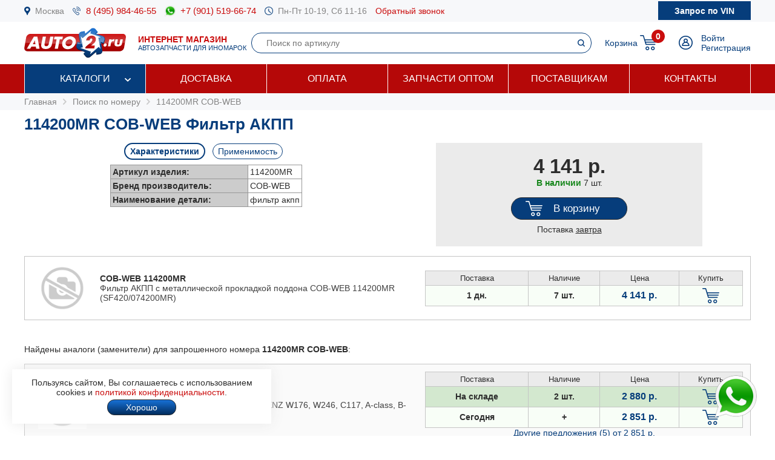

--- FILE ---
content_type: text/html; charset=windows-1251
request_url: https://www.auto2.ru/search/114200mr/4073/
body_size: 87754
content:
							<html>
<head>
<TITLE>114200MR COB-WEB Фильтр АКПП | AUTO2.RU</TITLE>
<META HTTP-EQUIV="Content-Type" CONTENT="text/html; charset=windows-1251">
<meta name="description" content="Артикул 114200MR COB-WEB (фильтр акпп) в наличии 7 шт, купить по цене 4141 руб с доставкой по Москве и России, подбор запчастей по VIN бесплатно.">
<meta name='yandex-verification' content='578e0dcbffa9347b' />
<meta name="google-site-verification" content="k16BkoFi7hSFGcFQ_5edsOEKoF0RjON3TZVEZ08_gnc" />
<meta name="viewport" content="width=device-width, initial-scale=1.0, maximum-scale=1.0, user-scalable=no">	
<link rel="canonical" href="https://www.auto2.ru/search/114200mr/4073/" />
<link href="/i/css.css" rel="stylesheet" type="text/css">
<link href="/css/styles.css?v22062025" rel="stylesheet" type="text/css">
<link href="/css/dws_menu.css?v29082024" type="text/css" rel=stylesheet>

<script src="https://ajax.googleapis.com/ajax/libs/jquery/2.2.0/jquery.min.js"></script>
<script src="/js/JsHttpRequest.js"></script>
<script src="/js/jquery.maskedinput.min.js"></script>
<script src="/js/scripts.js?v13042024"></script>

<script src="/js/readmore.js"></script>
		<!-- Fancybox2 -->
<script type="text/javascript" src="/fancybox2/jquery.fancybox.js"></script>
<script type="text/javascript" src="/fancybox2/jquery.fancybox-thumbs.js"></script>
<link rel="stylesheet" type="text/css" href="/fancybox2/jquery.fancybox.css" media="screen" />
<link rel="stylesheet" type="text/css" href="/fancybox2/jquery.fancybox-thumbs.css" media="screen" />

<link type="text/css"  rel="stylesheet" href="/css/dropdown.css?v=26032020">
<link type="text/css"  rel="stylesheet" href="/css/scrollbar.css?v=26032020">
<script type="text/javascript" src="/js/dropdown.js?26032020"></script>
</head>

<!-- Pixel -->
<script type="text/javascript">
(function (d, w) {
var n = d.getElementsByTagName("script")[0],
s = d.createElement("script");
s.type = "text/javascript";
s.async = true;
s.src = "https://qoopler.ru/index.php?ref="+d.referrer+"&page=" + encodeURIComponent(w.location.href);
n.parentNode.insertBefore(s, n);
})(document, window);
</script>
<!-- /Pixel -->
<script>
$(document).ready(function() {
	$('.fancybox_new_window').fancybox({
		padding:0
	});
});			
$(document).ready(function() {
	$('.fancybox_photo').fancybox({
		title:false
	});
});		
</script>
<body leftmargin="0" topmargin="0" rightmargin="0">
<!--<center><div class="blue size12" style="padding:4px 8px 4px 8px;">Все заказы оформляются <u>только с доставкой</u>, <u class="red">самовывоза нет</u>! Стоимость доставки по Москве от <b>300 р.</b>, <u>бесплатно</u> при заказе <b>от 10 000 р.</b></div></center>-->
<div id="top_phones" style="background-color:#f7f8fa">
	<div class="container_site">
		<div class="container_margin"><!--<center><span class="red b">6 - 9 мая выходные дни</span></center>-->
<div class="wrapper">
	<div class="table" style="height:36px;">
		<div class="td"><img src="/images/icons/place.png" class="icon" style="height:14px;"></div>
		<div class="td"><a href="#map" class="gray">Москва</a></div>
		<div class="td only_desktop"><img src="/images/icons/phone.png" class="icon" style="height:14px;margin-left:14px;"></div>
		<div class="td only_desktop"><a href="tel:+74959844655" onClick="yaCounter52452742.reachGoal('click_phone')" class="size15 margin14">8 (495) 984-46-55</a></div>
<!--	<div class="td only_very_big_desktop"><img src="/images/icons/phone.png" class="icon" style="height:14px;"></div>
		<div class="td only_very_big_desktop"><a href="tel:+79255077556" onClick="yaCounter52452742.reachGoal('click_phone')" class="size15 margin14">8 (925) 507-75-56</a></div>-->

		<div class="td only_big_desktop"><img src="/images/icons/whatsapp.png" class="icon" style="height:18px;" /></div>
		<div class="td only_big_desktop"><a href="https://api.whatsapp.com/send?phone=79015196674" onClick="yaCounter52452742.reachGoal('click_whatsapp')" class="size15 margin14">+7 (901) 519-66-74</a></div>
		
		<div class="td only_desktop"><img src="/images/icons/clock.png" class="icon" style="height:14px;"></div>
		<div class="td only_desktop"><span class="gray margin14">Пн-Пт 10-19, Сб 11-16</span></div>
		<div class="td only_desktop"><a href="/send_form.php?form=send_phone" class="fancybox_new_window" data-fancybox-type="ajax">Обратный звонок</a></div>
	</div>
	<a href="/"><div class="logo_mobile"></div></a>
	<a href="/send_form.php?form=send_vin" class="fancybox_new_window no_decoration" data-fancybox-type="ajax"><span class="blue only_very_big_desktop">Нужна помощь в подборе запчастей?&nbsp; </span><span class="send_vin nobr">Запрос по VIN</span></a>
</div></div>
	</div>
</div>
<div id="top" class="top_bg">
	<div class="container_site">
		<div class="container_margin"><div class="wrapper" style="height:70px;">
	<div id="logo_panel" class="table">
		<div class="td"><div id="menu_mobile" class="mobile_menu_icon only_laptop only_mobile" onclick="showhide('menu_top');"></div></div>
		<a href="/" class="a_logo"><div class="td only_desktop"><div class="logo margin20"></div></div>
		<div class="td only_big_desktop"><span class="red"><b>ИНТЕРНЕТ МАГАЗИН</b></span>
		<br><span class="blue size11">АВТОЗАПЧАСТИ ДЛЯ ИНОМАРОК</span></div></a>
	</div>
	<div  id="search_button" class="lupa margin20 only_mobile"></div>
	<a href="tel:+74959844655" onClick="yaCounter52452742.reachGoal('click_phone')"><div class="phone margin20 only_laptop only_mobile"></div></a>
	<div id="search_panel" class="only_laptop only_desktop" style="flex:1;"><div class="search_top">
<form action="/search/" method="get">
	<div class="table width100">
	<input type="hidden" name="find" value="1">
		<div class="td"><input type="text" name="article" value=""  class="search" style="width:100%;" placeholder="Поиск по артикулу"></div>
		<div class="td" style="width:32px;"><input type="submit" class="submit_search" value=""></div>
	</div>
	</form>
</div></div>
	
	<div id="right_panel" class="table">
		<div class="td only_big_desktop"><a href="/cart/" class="blue" style="margin:0px -8px 0px 14px;">Корзина</a></div>
		<div id="cart_main" class="td"><div class="table">
	<div class="td"><a href="/cart/"><div class="cart_icon"><div class="cart_count_icon"><div class="cart_count_text">0</div></div></div></a></div>
</div></div>
		<div class="td"><a href="/personal/auth/"><div class="login_icon"></div></a></div>
<div class="td only_desktop"><a href="/personal/auth/" class="blue">Войти</a><br><a href="/personal/register/" class="blue">Регистрация</a></div>

<div id="user_menu" class="close">
	<div class="user_menu">
	
	<p><b> </b></p>
	
		<p><a href="/personal/edit/" class="blue">Редактирование профиля</a></p><p><a href="/personal/order/" class="blue">Оформление заказа</a></p><p><a href="/personal/orders/" class="blue">Заказы в работе</a></p><p><a href="/personal/orders/archive/" class="blue">Выданные заказы</a></p><p><a href="/personal/orders/deleted/" class="blue">Снятые заказы</a></p><p><a href="/personal/queries/" class="blue">Подбор запчастей</a></p><p><a href="/personal/cars/" class="blue">Мои автомобили</a></p>	
<a href="/?exit=ok" class="base_color">Выйти &raquo;</a>
</div>


</div>
	</div>
</div>
<script>
jQuery(function($) {
  function fixDiv() {
    var $top = $('#top');
	var $menu_top = $('#menu_top');
	var $menu_mobile = $('#menu_mobile');
	var $search_panel = $('#search_panel');
    if ($(window).scrollTop() > 36) {
	  $top.css({
	  	'width':'100%',
        'position': 'fixed',
        'top': '0px',
		'box-shadow': '0 26px 26px -20px #9F9F9F',
		'z-index':'8000'
      });
	  $menu_top.removeClass('open');
	  $menu_top.addClass('close');
	  $menu_mobile.removeClass('only_laptop only_mobile');
	  $menu_top.css({
	  	'width':'100%',
        'position': 'fixed',
        'top': '70px',
		'z-index':'8000'
      });
	  $search_panel.css({'top': '70px'});
	}  
    else {
      $top.css({
        'position': 'relative',
		'box-shadow': '0 0 0 0'
      });
	  	if (document.documentElement.clientWidth > 799) {
	  		$menu_top.addClass('open');
			$menu_mobile.addClass('only_laptop only_mobile');
		}	
	  $menu_top.css({
        'position': 'relative',
        'top': '0px'
      });
	  $search_panel.css({'top': '106px'});
	  
	} 
  }
  $(window).scroll(fixDiv);
  fixDiv();
});


$("#menu_mobile").click(function() {	
	if ($(document).width()<=800) {
		$('.dws-menu').css('height', window.innerHeight - ($('#top').height()+$('#top_phones').height()));
		//alert($('.dws-menu').css('position'));
	}
});	


$( "#search_button" ).click(function() {
  var $search_panel = $('#search_panel');
  	if ($search_panel.hasClass('only_desktop')) {
		$search_panel.removeClass('only_laptop only_desktop');
		$search_panel.addClass('search_panel_mobile');
		 if ($(window).scrollTop() > 36) { 
		 	$search_panel.css({'top': '70px'});
		 }
	} else {
		$search_panel.removeClass('search_panel_mobile');
		$search_panel.addClass('only_laptop only_desktop');
		 if ($(window).scrollTop() > 36) { 
		 	$search_panel.css({'top': '106px'});
		 }
	} 
});




/*$(document).mouseup(function (e) {
    var $dws_menu = $("#dws-menu");
	var $sub_m1 = $("#sub_m1");
	//alert($sub_m1.is(':checked'));
    if (!$dws_menu.is(e.target) && $sub_m1.is(':checked')) {
      	$sub_m1.attr('checked', false);
    } 
});	*/	
	
</script>
</script></div>
	</div>
</div>
<div id="menu_top" class="menu_top"><div class="menu_top_bg">
	<div class="container_site">
		<div class="container_menu">
			<div id="dws-menu" class="dws-menu">
					<ul>
<li><input type="checkbox" name="toggle" class="toggleSubmenu" id="sub_m1">
	<a href="/catalogs/" >Каталоги</a>
		<label for="sub_m1" class="toggleSubmenu"><i class="fa"></i></label>
	<ul>
		
		<li>
			
			<input type="checkbox" class="toggleSubmenu" id="sub_m1-1">
			<a href="/tcd/">Запчасти для иномарок (легковые)</a>
		
							<label for="sub_m1-1" class="toggleSubmenu"><i class="fa"></i></label>
			<ul><li style="border:0; background-color:#FFFFFF; "><div>
			<div class="ml_menu">
	<div class="manufacturer_list_menu">	
		<div class="man_ul">	
<div class="man_li nobr"><a href="/tcd/audi/">Audi</a></div><div class="man_li nobr"><a href="/tcd/bmw/">BMW</a></div><div class="man_li nobr"><a href="/tcd/chevrolet/">Chevrolet</a></div><div class="man_li nobr"><a href="/tcd/ford/">Ford</a></div><div class="man_li nobr"><a href="/tcd/honda/">Honda</a></div><div class="man_li nobr"><a href="/tcd/hyundai/">Hyundai</a></div><div class="man_li nobr"><a href="/tcd/infiniti/">Infiniti</a></div><div class="man_li nobr"><a href="/tcd/jeep/">Jeep</a></div><div class="man_li nobr"><a href="/tcd/kia/">KIA</a></div><div class="man_li nobr"><a href="/tcd/land-rover/">Land Rover</a></div><div class="man_li nobr"><a href="/tcd/lexus/">Lexus</a></div><div class="man_li nobr"><a href="/tcd/mazda/">Mazda</a></div><div class="man_li nobr"><a href="/tcd/mercedes/">Mercedes</a></div><div class="man_li nobr"><a href="/tcd/mitsubishi/">Mitsubishi</a></div><div class="man_li nobr"><a href="/tcd/nissan/">Nissan</a></div><div class="man_li nobr"><a href="/tcd/peugeot/">Peugeot</a></div><div class="man_li nobr"><a href="/tcd/porsche/">Porsche</a></div><div class="man_li nobr"><a href="/tcd/renault/">Renault</a></div><div class="man_li nobr"><a href="/tcd/skoda/">Skoda</a></div><div class="man_li nobr"><a href="/tcd/subaru/">Subaru</a></div><div class="man_li nobr"><a href="/tcd/suzuki/">Suzuki</a></div><div class="man_li nobr"><a href="/tcd/toyota/">Toyota</a></div><div class="man_li nobr"><a href="/tcd/volvo/">Volvo</a></div><div class="man_li nobr"><a href="/tcd/vw/">VOLKSWAGEN</a></div>		</div>
	</div>
	<br />
<div class="center"><a href="/tcd/" class="blue b">Показать все</a></div>
</div>			</div></li></ul>
					</li>	
			
		<li>
			
			<input type="checkbox" class="toggleSubmenu" id="sub_m1-2">
			<a href="/track/">Грузовые автомобили и автобусы</a>
		
					</li>	
			
		<li>
			
			<input type="checkbox" class="toggleSubmenu" id="sub_m1-3">
			<a href="/original/">Оригинальные запчасти</a>
		
					</li>	
			
		<li>
			
			<input type="checkbox" class="toggleSubmenu" id="sub_m1-4">
			<a href="/catalog/">Категории запчастей</a>
		
						<label for="sub_m1-4" class="toggleSubmenu"><i class="fa"></i></label>
			<ul><li style="border:0; background-color:#FFFFFF; "><div>
			<div class="ml_menu">
	<div class="prd_list_menu">	
		<div class="prd_ul_main" >	
<div class="prd_li nobr"><a href="/catalog/akkumulyator/" class="blue">Аккумулятор</a></div><div class="prd_li nobr"><a href="/catalog/amortizator/" class="blue">Амортизатор</a></div><div class="prd_li nobr"><a href="/catalog/antifriz/" class="blue">Антифриз</a></div><div class="prd_li nobr"><a href="/catalog/vozdushniy-filtr/" class="blue">Воздушный фильтр</a></div><div class="prd_li nobr"><a href="/catalog//" class="blue"></a></div><div class="prd_li nobr"><a href="/catalog/katushka-zazhiganiya/" class="blue">Катушка зажигания</a></div><div class="prd_li nobr"><a href="/catalog/komplekt-podshipnika-stupitsy/" class="blue">Комплект подшипника ступицы</a></div><div class="prd_li nobr"><a href="/catalog/komplekt-remnya-grm/" class="blue">Комплект ремня ГРМ</a></div><div class="prd_li nobr"><a href="/catalog/maslyaniy-filtr/" class="blue">Масляный фильтр</a></div><div class="prd_li nobr"><a href="/catalog/motornoye-maslo/" class="blue">Моторное масло в двигатель</a></div><div class="prd_li nobr"><a href="/catalog/nakonechnik-rulevoy-tyagi/" class="blue">Наконечник рулевой тяги</a></div><div class="prd_li nobr"><a href="/catalog/opora-dvigatelya/" class="blue">Опора двигателя</a></div><div class="prd_li nobr"><a href="/catalog/prokladka-gbc/" class="blue">Прокладка ГБЦ</a></div><div class="prd_li nobr"><a href="/catalog//" class="blue"></a></div><div class="prd_li nobr"><a href="/catalog/prokladka-klapannoy-kryshki/" class="blue">Прокладка клапанной крышки</a></div><div class="prd_li nobr"><a href="/catalog/remen-grm/" class="blue">Ремень ГРМ</a></div><div class="prd_li nobr"><a href="/catalog//" class="blue"></a></div><div class="prd_li nobr"><a href="/catalog/salonniy-filtr/" class="blue">Салонный фильтр</a></div><div class="prd_li nobr"><a href="/catalog/svecha-zazhiganiya/" class="blue">Свеча зажигания</a></div><div class="prd_li nobr"><a href="/catalog/svecha-nakalivaniya/" class="blue">Свеча накала</a></div><div class="prd_li nobr"><a href="/catalog/stoyka-stabilizatora/" class="blue">Стойка стабилизатора</a></div><div class="prd_li nobr"><a href="/catalog/toplivniy-filtr/" class="blue">Топливный фильтр</a></div><div class="prd_li nobr"><a href="/catalog/tormoznoy-disk/" class="blue">Тормозной диск</a></div><div class="prd_li nobr"><a href="/catalog/tormozniye-kolodki/" class="blue">Тормозные колодки</a></div><div class="prd_li nobr"><a href="/catalog/sharovaya-opora/" class="blue">Шаровая опора</a></div><div class="prd_li nobr"><a href="/catalog/shetki-stekloochistitelya/" class="blue">Щетки стеклоочистителя</a></div>		</div>
	</div>
	<br />
<div class="center"><a href="/catalog/" class="blue b">Показать все</a></div>
</div>			</div></li></ul>
					</li>	
			
		<li>
			
			<input type="checkbox" class="toggleSubmenu" id="sub_m1-5">
			<a href="/brand/">Каталог брендов производителей</a>
		
						<label for="sub_m1-5" class="toggleSubmenu"><i class="fa"></i></label>
			<ul><li style="border:0; background-color:#FFFFFF; "><div>
			<div class="ml_menu">
	<div class="manufacturer_list_menu">	
		<div class="man_ul" >	
<div class="man_li nobr"><a href="/brand/80/">MANN</a></div><div class="man_li nobr"><a href="/brand/1315/">VAG</a></div><div class="man_li nobr"><a href="/brand/72/">LEMFORDER</a></div><div class="man_li nobr"><a href="/brand/27/">BOSCH</a></div><div class="man_li nobr"><a href="/brand/30/">FILTRON</a></div><div class="man_li nobr"><a href="/brand/145/">VICTOR REINZ</a></div><div class="man_li nobr"><a href="/brand/410/">TRW</a></div><div class="man_li nobr"><a href="/brand/114/">FEBI</a></div><div class="man_li nobr"><a href="/brand/112/">ELRING</a></div><div class="man_li nobr"><a href="/brand/90/">BREMBO</a></div><div class="man_li nobr"><a href="/brand/37/">GATES</a></div><div class="man_li nobr"><a href="/brand/108/">DENSO</a></div><div class="man_li nobr"><a href="/brand/1169/">STELLOX</a></div><div class="man_li nobr"><a href="/brand/3618/">SAKURA</a></div><div class="man_li nobr"><a href="/brand/2301/">NIBK</a></div><div class="man_li nobr"><a href="/brand/1450/">PATRON</a></div><div class="man_li nobr"><a href="/brand/564/">FENOX</a></div><div class="man_li nobr"><a href="/brand/123/">NGK</a></div><div class="man_li nobr"><a href="/brand/228/">INA</a></div><div class="man_li nobr"><a href="/brand/3673/">LYNXAUTO</a></div>		</div>
	</div>
	<br />
<div class="center"><a href="/brand/" class="blue b">Показать все</a></div>
</div>			</div></li></ul>
					</li>	
		
	</ul>	
		</li>
	
<li><input type="checkbox" name="toggle" class="toggleSubmenu" id="sub_m2">
	<a href="/delivery/" >Доставка</a>
		</li>
	
<li><input type="checkbox" name="toggle" class="toggleSubmenu" id="sub_m3">
	<a href="/pay/" >Оплата</a>
		</li>
	
<li><input type="checkbox" name="toggle" class="toggleSubmenu" id="sub_m4">
	<a href="/corp/" >Запчасти оптом</a>
		</li>
	
<li><input type="checkbox" name="toggle" class="toggleSubmenu" id="sub_m5">
	<a href="/suppliers/" >Поставщикам</a>
		</li>
	
<li><input type="checkbox" name="toggle" class="toggleSubmenu" id="sub_m6">
	<a href="/contacts/" >Контакты</a>
		</li>
	
</ul>
				</div>	
		</div>
	</div>
</div>
</div>
<div style="background-color:#f7f8fa; padding:6px 0px 6px 0px;" itemscope itemtype="https://schema.org/BreadcrumbList">
	<div class="container_site">
		<div class="container_margin">
<a href="/" class="gray">Главная</a> 
			 &nbsp;<img src="/images/icons/p_arrow_next.png">&nbsp; <span itemprop="itemListElement" itemscope itemtype="https://schema.org/ListItem"><a href="/search/" class="gray" itemprop="item"><span itemprop="name">Поиск по номеру</span></a><meta itemprop="position" content="1"></span>
&nbsp;<img src="/images/icons/p_arrow_next.png">&nbsp; <span itemprop="itemListElement" itemscope itemtype="https://schema.org/ListItem"><a href="/search/114200mr/4073/" class="gray" itemprop="item"><span itemprop="name">114200MR COB-WEB</span></a><meta itemprop="position" content="1"></span>   		</div>
	</div>
</div>
		<div class="container_site">
	<div class="container_margin">	
<p><h1>114200MR COB-WEB Фильтр АКПП</h1></p>
<div itemscope itemtype="http://schema.org/Product"><p>

	<span itemprop="name" class="close">114200MR COB-WEB Фильтр АКПП</span>
		<div class="article_parameters no_image">
		<a href="#" onclick="show_hide_class('tech',  'about'); add_remove_class ('select', 'tag'); return false;" class="blue"><div id="tech_tag" class="tag select">Характеристики</div></a>
		<a href="#" onclick="show_hide_class('apply',  'about'); add_remove_class ('select', 'tag'); yaCounter52452742.reachGoal('click_apply'); return false;" class="blue"><div class="tag">Применимость</div></a>
		<div id="tech" class="tech about" style="padding-left:8px; padding-right:8px;">
	<table border="0" cellpadding="3" cellspacing="1" bgcolor="#979797" align="center">
		<tr>
			<td width="220" bgcolor="#CCCCCC"><b>Артикул изделия:</b></td>
			<td bgcolor="#FFFFFF">114200MR</td>
		</tr>
		<tr>
			<td width="220" bgcolor="#CCCCCC"><b>Бренд производитель:</b></td>
			<td bgcolor="#FFFFFF" itemprop="brand">COB-WEB</b></td>
		</tr>
				<tr>
			<td width="220" bgcolor="#CCCCCC"><b>Наименование детали:</b></td>
			<td bgcolor="#FFFFFF">фильтр акпп</td>
		</tr>
			</table>
		</div>
	

	
		</div>
		 <div class="article_price no_image">
	 	<div class="article_price_padding">
			<span itemprop="offers" itemscope itemtype="http://schema.org/Offer">

	<meta itemprop="priceCurrency" content="RUB">
	<meta itemprop="price" content="4141">
	<meta itemprop="url" content="https://www.auto2.ru/search/114200mr/4073/">

		
	 	<div class="price_card">4 141 р.</div>
		
		<p>		<span class="green b">В наличии</span> 
		<link itemprop="availability" href="http://schema.org/InStock">
						7 шт.
				</p>
	<span>	
		<link itemprop="itemCondition" href="http://schema.org/NewCondition">
	<meta itemprop="priceValidUntil" content="03-12-2025">	
		
				
		<a href="#" onclick="yaCounter52452742.reachGoal('click_cart'); return false;" title="Добавить товар в корзину" class="no_decoration"><p><div class="button cart " href="/send_form.php?form=send_cart&article=114200mr&brand_id=4073&price=4141" onclick="reload_cart('114200mr_4073_343_142', 'Фильтр АКПП с металлической прокладкой поддона COB-WEB  114200MR (SF420/074200MR)', '114200MR', 4141, 1, 4073, 343, 142);" style="max-width:150px;"><span class="cart_text">В корзину</span></div></p></a>
				 <div>Поставка <u>завтра</u></div>
		 </div>
		 	
	
          
	
 	 </div>
	
	 
	<script>
	$('.cart').fancybox({
				padding:0,
				type:'ajax'
			});
</script>

		<div class="clear"></div>
	</p></div><div id="search_article" class="close22"><p>	
	<div class="wrapper_price" style="background-color:#FFFFFF"   >	
		<div class="price_image"><img src="/images/nophoto.png" width="80" height="80"></div>		
		
				
		
		
		<div class="price_about">	
						<b>COB-WEB 114200MR</b><br />
			
		
				
				
		
		<span class="price_ab_comment base_color">Фильтр АКПП с металлической прокладкой поддона COB-WEB  114200MR (SF420/074200MR) </span>
						</a>		
				</div>
		
		
		
		<div class="price_items"><table border="0" cellpadding="4" cellspacing="1" bgcolor="#c5c5c5" width="100%">
	<tr bgcolor="#ebebeb">
			<td width="120" align="center"><span style="font-size:13px;">Поставка</span></td>
		<td width="80" align="center"><span style="font-size:13px;">Наличие</span></td>
		<td width="90" align="center"><span style="font-size:13px;">Цена</span></td>					
		<td width="70" align="center"><span style="font-size:13px;">Купить</span></td>
	

	<tr id='114200mr_4073_1' bgcolor="F8FEF7"  >
		<td align="center" class="b">1 дн.</td>
		<td align="center" class="b">7 шт. </td>
											
		<td align="center"><span class="price"><nobr>4 141 р.</nobr></span></td>
		<td align="center">	
						<a href="#" onclick="yaCounter52452742.reachGoal('click_cart'); return false;" title="Добавить товар в корзину"><div href="/send_form.php?form=send_cart&article=114200mr&brand_id=4073&price=4141" onclick="reload_cart('114200mr_4073_343_142', 'Фильтр АКПП с металлической прокладкой поддона COB-WEB  114200MR (SF420/074200MR)', '114200MR', 4141, 1, 4073, 343, 142); init_pay_button ();" class="add_cart"></div></a>		
		</td>
	</tr>

		
	
				
</table>
</div>	
		
		</div>
		
		
	
		
		<div class="wrapper_price_border_fix"></div>
	</p></div><br><br><p>Найдены аналоги (заменители) для запрошенного номера <b>114200MR</b> <b>COB-WEB</b>:</p><p>	
	<div class="wrapper_price" style="background-color:#fafafa"   >	
		<div class="price_image"><img src="/images/nophoto.png" width="80" height="80"></div>		
		
				
		
		
		<div class="price_about">	
						<a href="/search/pf5202/1450/" class="price_ab_a"><span class="price_ab_article"><b>PATRON PF5202</b></span>
		
				
		
				
				
		
		<span class="price_ab_comment base_color">Фильтр АКПП с прокладкой MERCEDES-BENZ W176, W246, C117, A-class, B-class, CLA-class 2011 - </span>
						</a>		
				</div>
		
		
		
		<div class="price_items"><table border="0" cellpadding="4" cellspacing="1" bgcolor="#c5c5c5" width="100%">
	<tr bgcolor="#ebebeb">
			<td width="120" align="center"><span style="font-size:13px;">Поставка</span></td>
		<td width="80" align="center"><span style="font-size:13px;">Наличие</span></td>
		<td width="90" align="center"><span style="font-size:13px;">Цена</span></td>					
		<td width="70" align="center"><span style="font-size:13px;">Купить</span></td>
	

	<tr id='pf5202_1450_1' bgcolor="#D3E8CF"  >
		<td align="center" class="b">На складе</td>
		<td align="center" class="b">2 шт. </td>
											
		<td align="center"><span class="price"><nobr>2 880 р.</nobr></span></td>
		<td align="center">	
						<a href="#" onclick="yaCounter52452742.reachGoal('click_cart'); return false;" title="Добавить товар в корзину"><div href="/send_form.php?form=send_cart&article=pf5202&brand_id=1450&price=2880" onclick="reload_cart('pf5202_1450_150_66', 'Фильтр АКПП с прокладкой', 'PF5202', 2880, 1, 1450, 150, 66); init_pay_button ();" class="add_cart"></div></a>		
		</td>
	</tr>

		
	
	

	<tr id='pf5202_1450_2' bgcolor="F8FEF7"  >
		<td align="center" class="b">Сегодня</td>
		<td align="center" class="b">+  </td>
							
		<td align="center"><span class="price"><nobr>2 851 р.</nobr></span></td>
		<td align="center">	
						<a href="#" onclick="yaCounter52452742.reachGoal('click_cart'); return false;" title="Добавить товар в корзину"><div href="/send_form.php?form=send_cart&article=pf5202&brand_id=1450&price=2851" onclick="reload_cart('pf5202_1450_263_110', 'Фильтр АКПП с прокладкой MERCEDES-BENZ W176, W246, C117, A-class, B-class, CLA-class 2011 -', 'PF5202', 2851, 1, 1450, 263, 110); init_pay_button ();" class="add_cart"></div></a>		
		</td>
	</tr>

		
	
	

	<tr id='pf5202_1450_3' bgcolor="F8FEF7"  style="display:none;">
		<td align="center" class="b">1 <script>document.write('дн.')</script></td>
		<td align="center" class="b">+  </td>
							
		<td align="center"><span class="price"><nobr>2 851 р.</nobr></span></td>
		<td align="center">	
						<a href="#" onclick="yaCounter52452742.reachGoal('click_cart'); return false;" title="Добавить товар в корзину"><div href="/send_form.php?form=send_cart&article=pf5202&brand_id=1450&price=2851" onclick="reload_cart('pf5202_1450_267_54', 'Фильтр АКПП', 'PF5202', 2851, 1, 1450, 267, 54); init_pay_button ();" class="add_cart"></div></a>		
		</td>
	</tr>

		
	
	

	<tr id='pf5202_1450_4' bgcolor="F8FEF7"  style="display:none;">
		<td align="center" class="b">1 <script>document.write('дн.')</script></td>
		<td align="center" class="b">50 шт. </td>
							
		<td align="center"><span class="price"><nobr>2 851 р.</nobr></span></td>
		<td align="center">	
						<a href="#" onclick="yaCounter52452742.reachGoal('click_cart'); return false;" title="Добавить товар в корзину"><div href="/send_form.php?form=send_cart&article=pf5202&brand_id=1450&price=2851" onclick="reload_cart('pf5202_1450_235_93', 'Фильтр АКПП с прокладкой MERCEDES-BENZ W176, W246, C117, A-class, B-class, CLA-class 2011 -', 'PF5202', 2851, 1, 1450, 235, 93); init_pay_button ();" class="add_cart"></div></a>		
		</td>
	</tr>

		
	
	

	<tr id='pf5202_1450_5' bgcolor="F8FEF7"  style="display:none;">
		<td align="center" class="b">1 <script>document.write('дн.')</script></td>
		<td align="center" class="b">2 шт. </td>
							
		<td align="center"><span class="price"><nobr>2 851 р.</nobr></span></td>
		<td align="center">	
						<a href="#" onclick="yaCounter52452742.reachGoal('click_cart'); return false;" title="Добавить товар в корзину"><div href="/send_form.php?form=send_cart&article=pf5202&brand_id=1450&price=2851" onclick="reload_cart('pf5202_1450_327_130', 'Фильтр АКПП с прокладкой MERCEDES-BENZ W176, W246, C117, A-class, B-class, CLA-class 2011 -', 'PF5202', 2851, 1, 1450, 327, 130); init_pay_button ();" class="add_cart"></div></a>		
		</td>
	</tr>

		
	
	

	<tr id='pf5202_1450_6' bgcolor="F8FEF7"  style="display:none;">
		<td align="center" class="b">1 <script>document.write('дн.')</script></td>
		<td align="center" class="b">1 шт. </td>
							
		<td align="center"><span class="price"><nobr>2 851 р.</nobr></span></td>
		<td align="center">	
						<a href="#" onclick="yaCounter52452742.reachGoal('click_cart'); return false;" title="Добавить товар в корзину"><div href="/send_form.php?form=send_cart&article=pf5202&brand_id=1450&price=2851" onclick="reload_cart('pf5202_1450_12_9', 'Фильтр АКПП', 'PF5202', 2851, 1, 1450, 12, 9); init_pay_button ();" class="add_cart"></div></a>		
		</td>
	</tr>

		
	
	

	<tr id='pf5202_1450_7' bgcolor="F8FEF7"  style="display:none;">
		<td align="center" class="b">1 <script>document.write('дн.')</script></td>
		<td align="center" class="b">4 шт. </td>
							
		<td align="center"><span class="price"><nobr>2 975 р.</nobr></span></td>
		<td align="center">	
						<a href="#" onclick="yaCounter52452742.reachGoal('click_cart'); return false;" title="Добавить товар в корзину"><div href="/send_form.php?form=send_cart&article=pf5202&brand_id=1450&price=2975" onclick="reload_cart('pf5202_1450_269_114', 'Фильтр АКПП', 'PF5202', 2975, 1, 1450, 269, 114); init_pay_button ();" class="add_cart"></div></a>		
		</td>
	</tr>

		
	
				
</table>
<center><a id='a_pf5202_1450', '7' href="javascript:display_price_items('pf5202_1450', '7', '2 851');" class="blue"><script>document.write('Другие предложения')</script> (5) <nobr>от 2 851 р.</nobr></a></center></div>	
		
		</div>
		
		
	
		
		
	<div class="wrapper_price" style="background-color:#fafafa"   >	
					<div class="price_image">
									<a href="/search/a2463710780/274/"><img src="/abcp-images/274/06a21dd962399a19d0dc005ac1c8601fe6963f0002.jpeg" border="0" style="max-width:100px;max-height:140px;"></a>
						</div>	
					
		
				
		
		
		<div class="price_about">	
						<a href="/search/a2463710780/274/" class="price_ab_a"><span class="price_ab_article"><b>MERCEDES A2463710780</b></span>
		
				
		
				
				
		
		<span class="price_ab_comment base_color">ПРОКЛАДКА ПОДДОНА АКП  FLANSCHDICHTUNG 2463710780 </span>
						</a>		
				</div>
		
		
		
		<div class="price_items"><table border="0" cellpadding="4" cellspacing="1" bgcolor="#c5c5c5" width="100%">
	<tr bgcolor="#ebebeb">
			<td width="120" align="center"><span style="font-size:13px;">Поставка</span></td>
		<td width="80" align="center"><span style="font-size:13px;">Наличие</span></td>
		<td width="90" align="center"><span style="font-size:13px;">Цена</span></td>					
		<td width="70" align="center"><span style="font-size:13px;">Купить</span></td>
	

	<tr id='a2463710780_274_1' bgcolor="#D3E8CF"  >
		<td align="center" class="b">На складе</td>
		<td align="center" class="b">2 шт. </td>
											
		<td align="center"><span class="price"><nobr>3 540 р.</nobr></span></td>
		<td align="center">	
						<a href="#" onclick="yaCounter52452742.reachGoal('click_cart'); return false;" title="Добавить товар в корзину"><div href="/send_form.php?form=send_cart&article=a2463710780&brand_id=274&price=3540" onclick="reload_cart('a2463710780_274_150_66', 'ПРОКЛАДКА ПОДДОНА МАСЛЯНО', 'A2463710780', 3540, 1, 274, 150, 66); init_pay_button ();" class="add_cart"></div></a>		
		</td>
	</tr>

		
	
	

	<tr id='a2463710780_274_2' bgcolor="F8FEF7"  >
		<td align="center" class="b">Сегодня</td>
		<td align="center" class="b">+  </td>
							
		<td align="center"><span class="price"><nobr>3 056 р.</nobr></span></td>
		<td align="center">	
						<a href="#" onclick="yaCounter52452742.reachGoal('click_cart'); return false;" title="Добавить товар в корзину"><div href="/send_form.php?form=send_cart&article=a2463710780&brand_id=274&price=3056" onclick="reload_cart('a2463710780_274_263_110', 'ПРОКЛАДКА ПОДДОНА АКП  FLANSCHDICHTUNG 2463710780', 'A2463710780', 3056, 1, 274, 263, 110); init_pay_button ();" class="add_cart"></div></a>		
		</td>
	</tr>

		
	
	

	<tr id='a2463710780_274_3' bgcolor="F8FEF7"  style="display:none;">
		<td align="center" class="b">Сегодня</td>
		<td align="center" class="b">2 шт. </td>
							
		<td align="center"><span class="price"><nobr>3 372 р.</nobr></span></td>
		<td align="center">	
						<a href="#" onclick="yaCounter52452742.reachGoal('click_cart'); return false;" title="Добавить товар в корзину"><div href="/send_form.php?form=send_cart&article=a2463710780&brand_id=274&price=3372" onclick="reload_cart('a2463710780_274_8_5', 'Прокладка картера АКП', 'A2463710780', 3372, 1, 274, 8, 5); init_pay_button ();" class="add_cart"></div></a>		
		</td>
	</tr>

		
	
	

	<tr id='a2463710780_274_4' bgcolor="F8FEF7"  style="display:none;">
		<td align="center" class="b">1 <script>document.write('дн.')</script></td>
		<td align="center" class="b">24 шт. </td>
							
		<td align="center"><span class="price"><nobr>2 792 р.</nobr></span></td>
		<td align="center">	
						<a href="#" onclick="yaCounter52452742.reachGoal('click_cart'); return false;" title="Добавить товар в корзину"><div href="/send_form.php?form=send_cart&article=a2463710780&brand_id=274&price=2792" onclick="reload_cart('a2463710780_274_5_3', 'ПРОКЛАДКА ПОДДОНА АКП / FLANSCHDICHTUNG', 'A2463710780', 2792, 1, 274, 5, 3); init_pay_button ();" class="add_cart"></div></a>		
		</td>
	</tr>

		
	
	

	<tr id='a2463710780_274_5' bgcolor="F8FEF7"  style="display:none;">
		<td align="center" class="b">1 <script>document.write('дн.')</script></td>
		<td align="center" class="b">76 шт. </td>
							
		<td align="center"><span class="price"><nobr>2 904 р.</nobr></span></td>
		<td align="center">	
						<a href="#" onclick="yaCounter52452742.reachGoal('click_cart'); return false;" title="Добавить товар в корзину"><div href="/send_form.php?form=send_cart&article=a2463710780&brand_id=274&price=2904" onclick="reload_cart('a2463710780_274_326_129', 'Деталь', 'A2463710780', 2904, 1, 274, 326, 129); init_pay_button ();" class="add_cart"></div></a>		
		</td>
	</tr>

		
	
	

	<tr id='a2463710780_274_6' bgcolor="F8FEF7"  style="display:none;">
		<td align="center" class="b">1 <script>document.write('дн.')</script></td>
		<td align="center" class="b">3 шт. </td>
							
		<td align="center"><span class="price"><nobr>3 237 р.</nobr></span></td>
		<td align="center">	
						<a href="#" onclick="yaCounter52452742.reachGoal('click_cart'); return false;" title="Добавить товар в корзину"><div href="/send_form.php?form=send_cart&article=a2463710780&brand_id=274&price=3237" onclick="reload_cart('a2463710780_274_315_120', 'Прокл.масл.поддона  A 246', 'A2463710780', 3237, 1, 274, 315, 120); init_pay_button ();" class="add_cart"></div></a>		
		</td>
	</tr>

		
	
	

	<tr id='a2463710780_274_7' bgcolor="#EDF7FD"  style="display:none;">
		<td align="center" class="b">30 дней</td>
		<td align="center" class="b">144 шт. </td>
							
		<td align="center"><span class="price"><nobr>2 992 р.</nobr></span></td>
		<td align="center">	
						<a href="#" onclick="yaCounter52452742.reachGoal('click_cart'); return false;" title="Добавить товар в корзину"><div href="/send_form.php?form=send_cart&article=a2463710780&brand_id=274&price=2992" onclick="reload_cart('a2463710780_274_157_71', 'ПРОКЛАДКА ПОДДОНА МАСЛЯНОГО', 'A2463710780', 2992, 1, 274, 157, 71); init_pay_button ();" class="add_cart"></div></a>		
		</td>
	</tr>

		
	
				
</table>
<center><a id='a_a2463710780_274', '7' href="javascript:display_price_items('a2463710780_274', '7', '2 792');" class="blue"><script>document.write('Другие предложения')</script> (5) <nobr>от 2 792 р.</nobr></a></center></div>	
		
		</div>
		
		
	
		
		
	<div class="wrapper_price" style="background-color:#fafafa"   >	
		<div class="price_image"><img src="/images/nophoto.png" width="80" height="80"></div>		
		
				
		
		
		<div class="price_about">	
						<a href="/search/31726hg00c/125/" class="price_ab_a"><span class="price_ab_article"><b>NISSAN 31726HG00C</b></span>
		
				
		
				
				
		
		<span class="price_ab_comment base_color">ФИЛЬТР АКПП </span>
						</a>		
				</div>
		
		
		
		<div class="price_items"><table border="0" cellpadding="4" cellspacing="1" bgcolor="#c5c5c5" width="100%">
	<tr bgcolor="#ebebeb">
			<td width="120" align="center"><span style="font-size:13px;">Поставка</span></td>
		<td width="80" align="center"><span style="font-size:13px;">Наличие</span></td>
		<td width="90" align="center"><span style="font-size:13px;">Цена</span></td>					
		<td width="70" align="center"><span style="font-size:13px;">Купить</span></td>
	

	<tr id='31726hg00c_125_1' bgcolor="#D3E8CF"  >
		<td align="center" class="b">На складе</td>
		<td align="center" class="b">20 шт. </td>
											
		<td align="center"><span class="price"><nobr>4 260 р.</nobr></span></td>
		<td align="center">	
						<a href="#" onclick="yaCounter52452742.reachGoal('click_cart'); return false;" title="Добавить товар в корзину"><div href="/send_form.php?form=send_cart&article=31726hg00c&brand_id=125&price=4260" onclick="reload_cart('31726hg00c_125_150_66', 'ФИЛЬТР АКПП', '31726HG00C', 4260, 1, 125, 150, 66); init_pay_button ();" class="add_cart"></div></a>		
		</td>
	</tr>

		
	
	

	<tr id='31726hg00c_125_2' bgcolor="F8FEF7"  >
		<td align="center" class="b">1 дн.</td>
		<td align="center" class="b">4 шт. </td>
							
		<td align="center"><span class="price"><nobr>4 701 р.</nobr></span></td>
		<td align="center">	
						<a href="#" onclick="yaCounter52452742.reachGoal('click_cart'); return false;" title="Добавить товар в корзину"><div href="/send_form.php?form=send_cart&article=31726hg00c&brand_id=125&price=4701" onclick="reload_cart('31726hg00c_125_235_93', 'Фильтр АКПП', '31726HG00C', 4701, 1, 125, 235, 93); init_pay_button ();" class="add_cart"></div></a>		
		</td>
	</tr>

		
	
	

	<tr id='31726hg00c_125_3' bgcolor="F8FEF7"  style="display:none;">
		<td align="center" class="b">1 <script>document.write('дн.')</script></td>
		<td align="center" class="b">42 шт. </td>
							
		<td align="center"><span class="price"><nobr>4 734 р.</nobr></span></td>
		<td align="center">	
						<a href="#" onclick="yaCounter52452742.reachGoal('click_cart'); return false;" title="Добавить товар в корзину"><div href="/send_form.php?form=send_cart&article=31726hg00c&brand_id=125&price=4734" onclick="reload_cart('31726hg00c_125_5_3', 'ФИЛЬТР АКПП', '31726HG00C', 4734, 1, 125, 5, 3); init_pay_button ();" class="add_cart"></div></a>		
		</td>
	</tr>

		
	
				
</table>
<center><a id='a_31726hg00c_125', '3' href="javascript:display_price_items('31726hg00c_125', '3', '4 734');" class="blue">Еще предложение </script> (1) <nobr>за 4 734 р.</nobr></a></center></div>	
		
		</div>
		
		
	
		
		
	<div class="wrapper_price" style="background-color:#fafafa"   >	
		<div class="price_image"><img src="/images/nophoto.png" width="80" height="80"></div>		
		
				
		
		
		<div class="price_about">	
						<a href="/search/eg934hd470/556/" class="price_ab_a"><span class="price_ab_article"><b>HENGST EG934HD470</b></span>
		
				
		
				
				
		
		<span class="price_ab_comment base_color">Фильтр масляный </span>
						</a>		
				</div>
		
		
		
		<div class="price_items"><table border="0" cellpadding="4" cellspacing="1" bgcolor="#c5c5c5" width="100%">
	<tr bgcolor="#ebebeb">
			<td width="120" align="center"><span style="font-size:13px;">Поставка</span></td>
		<td width="80" align="center"><span style="font-size:13px;">Наличие</span></td>
		<td width="90" align="center"><span style="font-size:13px;">Цена</span></td>					
		<td width="70" align="center"><span style="font-size:13px;">Купить</span></td>
	

	<tr id='eg934hd470_556_1' bgcolor="#D3E8CF"  >
		<td align="center" class="b">На складе</td>
		<td align="center" class="b">1 шт. </td>
											
		<td align="center"><span class="price"><nobr>4 800 р.</nobr></span></td>
		<td align="center">	
						<a href="#" onclick="yaCounter52452742.reachGoal('click_cart'); return false;" title="Добавить товар в корзину"><div href="/send_form.php?form=send_cart&article=eg934hd470&brand_id=556&price=4800" onclick="reload_cart('eg934hd470_556_150_66', 'ФИЛЬТР АКПП (7240)', 'EG934HD470', 4800, 1, 556, 150, 66); init_pay_button ();" class="add_cart"></div></a>		
		</td>
	</tr>

		
	
	

	<tr id='eg934hd470_556_2' bgcolor="F8FEF7"  >
		<td align="center" class="b">1 дн.</td>
		<td align="center" class="b">+  </td>
							
		<td align="center"><span class="price"><nobr>4 821 р.</nobr></span></td>
		<td align="center">	
						<a href="#" onclick="yaCounter52452742.reachGoal('click_cart'); return false;" title="Добавить товар в корзину"><div href="/send_form.php?form=send_cart&article=eg934hd470&brand_id=556&price=4821" onclick="reload_cart('eg934hd470_556_253_104', 'Фильтр масляный', 'EG934HD470', 4821, 1, 556, 253, 104); init_pay_button ();" class="add_cart"></div></a>		
		</td>
	</tr>

		
	
				
</table>
</div>	
		
		</div>
		
		
	
		
		
	<div class="wrapper_price" style="background-color:#FFFFFF"   >	
					<div class="price_image">
									<a href="/search/a2463772400/274/"><img src="/abcp-images/274/05a291a54c00477d3aaaca75730e34540c19020002.jpeg" border="0" style="max-width:100px;max-height:140px;"></a>
						</div>	
					
		
				
		
		
		<div class="price_about">	
						<a href="/search/a2463772400/274/" class="price_ab_a"><span class="price_ab_article"><b>MERCEDES A2463772400</b></span>
		
				
		
				
				
		
		<span class="price_ab_comment base_color">Фильтр АКПП  180/200/250 W176 (2012>) </span>
						</a>		
				</div>
		
		
		
		<div class="price_items"><table border="0" cellpadding="4" cellspacing="1" bgcolor="#c5c5c5" width="100%">
	<tr bgcolor="#ebebeb">
			<td width="120" align="center"><span style="font-size:13px;">Поставка</span></td>
		<td width="80" align="center"><span style="font-size:13px;">Наличие</span></td>
		<td width="90" align="center"><span style="font-size:13px;">Цена</span></td>					
		<td width="70" align="center"><span style="font-size:13px;">Купить</span></td>
	

	<tr id='a2463772400_274_1' bgcolor="#D3E8CF"  >
		<td align="center" class="b">На складе</td>
		<td align="center" class="b">+  </td>
											
		<td align="center"><span class="price"><nobr>5 978 р.</nobr></span></td>
		<td align="center">	
						<a href="#" onclick="yaCounter52452742.reachGoal('click_cart'); return false;" title="Добавить товар в корзину"><div href="/send_form.php?form=send_cart&article=a2463772400&brand_id=274&price=5978" onclick="reload_cart('a2463772400_274_245_100', 'Фильтр АКПП MB 724.0', 'A2463772400', 5978, 1, 274, 245, 100); init_pay_button ();" class="add_cart"></div></a>		
		</td>
	</tr>

		
	
	

	<tr id='a2463772400_274_2' bgcolor="F8FEF7"  >
		<td align="center" class="b">1 дн.</td>
		<td align="center" class="b">7 шт. </td>
							
		<td align="center"><span class="price"><nobr>6 122 р.</nobr></span></td>
		<td align="center">	
						<a href="#" onclick="yaCounter52452742.reachGoal('click_cart'); return false;" title="Добавить товар в корзину"><div href="/send_form.php?form=send_cart&article=a2463772400&brand_id=274&price=6122" onclick="reload_cart('a2463772400_274_315_120', 'Фильтр АКПП  180/200/250 W176 (2012>)', 'A2463772400', 6122, 1, 274, 315, 120); init_pay_button ();" class="add_cart"></div></a>		
		</td>
	</tr>

		
	
	

	<tr id='a2463772400_274_3' bgcolor="F8FEF7"  style="display:none;">
		<td align="center" class="b">1 <script>document.write('дн.')</script></td>
		<td align="center" class="b">1 шт. </td>
							
		<td align="center"><span class="price"><nobr>10 123 р.</nobr></span></td>
		<td align="center">	
						<a href="#" onclick="yaCounter52452742.reachGoal('click_cart'); return false;" title="Добавить товар в корзину"><div href="/send_form.php?form=send_cart&article=a2463772400&brand_id=274&price=10123" onclick="reload_cart('a2463772400_274_269_114', 'ФИЛЬТР МАСЛЯНЫЙ АКПП', 'A2463772400', 10123, 1, 274, 269, 114); init_pay_button ();" class="add_cart"></div></a>		
		</td>
	</tr>

		
	
	

	<tr id='a2463772400_274_4' bgcolor="#EDF7FD"  style="display:none;">
		<td align="center" class="b">30 дней</td>
		<td align="center" class="b">19 шт. </td>
							
		<td align="center"><span class="price"><nobr>8 107 р.</nobr></span></td>
		<td align="center">	
						<a href="#" onclick="yaCounter52452742.reachGoal('click_cart'); return false;" title="Добавить товар в корзину"><div href="/send_form.php?form=send_cart&article=a2463772400&brand_id=274&price=8107" onclick="reload_cart('a2463772400_274_157_71', 'ФИЛЬТР МАСЛЯНЫЙ АКПП', 'A2463772400', 8107, 1, 274, 157, 71); init_pay_button ();" class="add_cart"></div></a>		
		</td>
	</tr>

		
	
				
</table>
<center><a id='a_a2463772400_274', '4' href="javascript:display_price_items('a2463772400_274', '4', '8 107');" class="blue"><script>document.write('Другие предложения')</script> (2) <nobr>от 8 107 р.</nobr></a></center></div>	
		
		</div>
		
		
	
		
		
	<div class="wrapper_price" style="background-color:#FFFFFF"   >	
		<div class="price_image"><img src="/images/nophoto.png" width="80" height="80"></div>		
		
				
		
		
		<div class="price_about">	
						<a href="/search/z15226r/4166/" class="price_ab_a"><span class="price_ab_article"><b>Zikmar Z15226R</b></span>
		
				
		
				
				
		
		<span class="price_ab_comment base_color">ФИЛЬТР АКПП MERCEDES A180,250, B180,200,220 (11-->) </span>
						</a>		
				</div>
		
		
		
		<div class="price_items"><table border="0" cellpadding="4" cellspacing="1" bgcolor="#c5c5c5" width="100%">
	<tr bgcolor="#ebebeb">
			<td width="120" align="center"><span style="font-size:13px;">Поставка</span></td>
		<td width="80" align="center"><span style="font-size:13px;">Наличие</span></td>
		<td width="90" align="center"><span style="font-size:13px;">Цена</span></td>					
		<td width="70" align="center"><span style="font-size:13px;">Купить</span></td>
	

	<tr id='z15226r_4166_1' bgcolor="F8FEF7"  >
		<td align="center" class="b">Сегодня</td>
		<td align="center" class="b">1 шт. </td>
											
		<td align="center"><span class="price"><nobr>3 006 р.</nobr></span></td>
		<td align="center">	
						<a href="#" onclick="yaCounter52452742.reachGoal('click_cart'); return false;" title="Добавить товар в корзину"><div href="/send_form.php?form=send_cart&article=z15226r&brand_id=4166&price=3006" onclick="reload_cart('z15226r_4166_8_5', 'Фильтр АКПП', 'Z15226R', 3006, 1, 4166, 8, 5); init_pay_button ();" class="add_cart"></div></a>		
		</td>
	</tr>

		
	
	

	<tr id='z15226r_4166_2' bgcolor="F8FEF7"  >
		<td align="center" class="b">1 дн.</td>
		<td align="center" class="b">+  </td>
							
		<td align="center"><span class="price"><nobr>2 727 р.</nobr></span></td>
		<td align="center">	
						<a href="#" onclick="yaCounter52452742.reachGoal('click_cart'); return false;" title="Добавить товар в корзину"><div href="/send_form.php?form=send_cart&article=z15226r&brand_id=4166&price=2727" onclick="reload_cart('z15226r_4166_151_67', 'ФИЛЬТР АКПП MERCEDES A180,250, B180,200,220 (11-->)', 'Z15226R', 2727, 1, 4166, 151, 67); init_pay_button ();" class="add_cart"></div></a>		
		</td>
	</tr>

		
	
	

	<tr id='z15226r_4166_3' bgcolor="F8FEF7"  style="display:none;">
		<td align="center" class="b">1 <script>document.write('дн.')</script></td>
		<td align="center" class="b">+  </td>
							
		<td align="center"><span class="price"><nobr>2 727 р.</nobr></span></td>
		<td align="center">	
						<a href="#" onclick="yaCounter52452742.reachGoal('click_cart'); return false;" title="Добавить товар в корзину"><div href="/send_form.php?form=send_cart&article=z15226r&brand_id=4166&price=2727" onclick="reload_cart('z15226r_4166_345_67', 'ФИЛЬТР АКПП MERCEDES A180,250, B180,200,220 (11-->)', 'Z15226R', 2727, 1, 4166, 345, 67); init_pay_button ();" class="add_cart"></div></a>		
		</td>
	</tr>

		
	
	

	<tr id='z15226r_4166_4' bgcolor="F8FEF7"  style="display:none;">
		<td align="center" class="b">1 <script>document.write('дн.')</script></td>
		<td align="center" class="b">1 шт. </td>
							
		<td align="center"><span class="price"><nobr>3 007 р.</nobr></span></td>
		<td align="center">	
						<a href="#" onclick="yaCounter52452742.reachGoal('click_cart'); return false;" title="Добавить товар в корзину"><div href="/send_form.php?form=send_cart&article=z15226r&brand_id=4166&price=3007" onclick="reload_cart('z15226r_4166_12_9', 'ФИЛЬТР АКПП MERCEDES A180250 B180200220 (11-->)', 'Z15226R', 3007, 1, 4166, 12, 9); init_pay_button ();" class="add_cart"></div></a>		
		</td>
	</tr>

		
	
	

	<tr id='z15226r_4166_5' bgcolor="F8FEF7"  style="display:none;">
		<td align="center" class="b">1 <script>document.write('дн.')</script></td>
		<td align="center" class="b">1 шт. </td>
							
		<td align="center"><span class="price"><nobr>3 007 р.</nobr></span></td>
		<td align="center">	
						<a href="#" onclick="yaCounter52452742.reachGoal('click_cart'); return false;" title="Добавить товар в корзину"><div href="/send_form.php?form=send_cart&article=z15226r&brand_id=4166&price=3007" onclick="reload_cart('z15226r_4166_315_120', 'Фильтр АКПП', 'Z15226R', 3007, 1, 4166, 315, 120); init_pay_button ();" class="add_cart"></div></a>		
		</td>
	</tr>

		
	
	

	<tr id='z15226r_4166_6' bgcolor="F8FEF7"  style="display:none;">
		<td align="center" class="b">1 <script>document.write('дн.')</script></td>
		<td align="center" class="b">2 шт. </td>
							
		<td align="center"><span class="price"><nobr>3 138 р.</nobr></span></td>
		<td align="center">	
						<a href="#" onclick="yaCounter52452742.reachGoal('click_cart'); return false;" title="Добавить товар в корзину"><div href="/send_form.php?form=send_cart&article=z15226r&brand_id=4166&price=3138" onclick="reload_cart('z15226r_4166_269_114', 'ФИЛЬТР АКПП', 'Z15226R', 3138, 1, 4166, 269, 114); init_pay_button ();" class="add_cart"></div></a>		
		</td>
	</tr>

		
	
	

	<tr id='z15226r_4166_7' bgcolor="F8FEF7"  style="display:none;">
		<td align="center" class="b">1 <script>document.write('дн.')</script></td>
		<td align="center" class="b">1 шт. </td>
							
		<td align="center"><span class="price"><nobr>3 816 р.</nobr></span></td>
		<td align="center">	
						<a href="#" onclick="yaCounter52452742.reachGoal('click_cart'); return false;" title="Добавить товар в корзину"><div href="/send_form.php?form=send_cart&article=z15226r&brand_id=4166&price=3816" onclick="reload_cart('z15226r_4166_327_130', 'Фильтр акпп mercedes a180,250, b180,200,220 (11-->)', 'Z15226R', 3816, 1, 4166, 327, 130); init_pay_button ();" class="add_cart"></div></a>		
		</td>
	</tr>

		
	
				
</table>
<center><a id='a_z15226r_4166', '7' href="javascript:display_price_items('z15226r_4166', '7', '2 727');" class="blue"><script>document.write('Другие предложения')</script> (5) <nobr>от 2 727 р.</nobr></a></center></div>	
		
		</div>
		
		
	
		
		
	<div class="wrapper_price" style="background-color:#fafafa"   >	
		<div class="price_image"><img src="/images/nophoto.png" width="80" height="80"></div>		
		
				
		
		
		<div class="price_about">	
						<a href="/search/2463710780/274/" class="price_ab_a"><span class="price_ab_article"><b>MERCEDES 2463710780</b></span>
		
				
		
				
				
		
		<span class="price_ab_comment base_color">Прокладка поддона АКПП  MB W176/W246 </span>
						</a>		
				</div>
		
		
		
		<div class="price_items"><table border="0" cellpadding="4" cellspacing="1" bgcolor="#c5c5c5" width="100%">
	<tr bgcolor="#ebebeb">
			<td width="120" align="center"><span style="font-size:13px;">Поставка</span></td>
		<td width="80" align="center"><span style="font-size:13px;">Наличие</span></td>
		<td width="90" align="center"><span style="font-size:13px;">Цена</span></td>					
		<td width="70" align="center"><span style="font-size:13px;">Купить</span></td>
	

	<tr id='2463710780_274_1' bgcolor="F8FEF7"  >
		<td align="center" class="b">Сегодня</td>
		<td align="center" class="b">2 шт. </td>
											
		<td align="center"><span class="price"><nobr>3 795 р.</nobr></span></td>
		<td align="center">	
						<a href="#" onclick="yaCounter52452742.reachGoal('click_cart'); return false;" title="Добавить товар в корзину"><div href="/send_form.php?form=send_cart&article=2463710780&brand_id=274&price=3795" onclick="reload_cart('2463710780_274_84_14', 'Прокладка поддона АКПП  MB W176/W246', '2463710780', 3795, 1, 274, 84, 14); init_pay_button ();" class="add_cart"></div></a>		
		</td>
	</tr>

		
	
				
</table>
</div>	
		
		</div>
		
		
	
		
		
	<div class="wrapper_price" style="background-color:#fafafa"   >	
		<div class="price_image"><img src="/images/nophoto.png" width="80" height="80"></div>		
		
				
		
		
		<div class="price_about">	
						<a href="/search/2463772400/274/" class="price_ab_a"><span class="price_ab_article"><b>MERCEDES 2463772400</b></span>
		
				
		
				
				
		
		<span class="price_ab_comment base_color">Фильтр масляный АКПП  MB W246/W176 </span>
						</a>		
				</div>
		
		
		
		<div class="price_items"><table border="0" cellpadding="4" cellspacing="1" bgcolor="#c5c5c5" width="100%">
	<tr bgcolor="#ebebeb">
			<td width="120" align="center"><span style="font-size:13px;">Поставка</span></td>
		<td width="80" align="center"><span style="font-size:13px;">Наличие</span></td>
		<td width="90" align="center"><span style="font-size:13px;">Цена</span></td>					
		<td width="70" align="center"><span style="font-size:13px;">Купить</span></td>
	

	<tr id='2463772400_274_1' bgcolor="F8FEF7"  >
		<td align="center" class="b">Сегодня</td>
		<td align="center" class="b">1 шт. </td>
											
		<td align="center"><span class="price"><nobr>5 598 р.</nobr></span></td>
		<td align="center">	
						<a href="#" onclick="yaCounter52452742.reachGoal('click_cart'); return false;" title="Добавить товар в корзину"><div href="/send_form.php?form=send_cart&article=2463772400&brand_id=274&price=5598" onclick="reload_cart('2463772400_274_84_14', 'Фильтр масляный АКПП  MB W246/W176', '2463772400', 5598, 1, 274, 84, 14); init_pay_button ();" class="add_cart"></div></a>		
		</td>
	</tr>

		
	
				
</table>
</div>	
		
		</div>
		
		
	
		
		
	<div class="wrapper_price" style="background-color:#fafafa"   >	
		<div class="price_image"><img src="/images/nophoto.png" width="80" height="80"></div>		
		
				
		
		
		<div class="price_about">	
						<a href="/search/jt31002k/4088/" class="price_ab_a"><span class="price_ab_article"><b>AZUMI JT31002K</b></span>
		
				
		
				
				
		
		<span class="price_ab_comment base_color">Фильтр АКПП InfinitiQ30 H15E (2015-2019)/QX30 H15E (2016-2019)/MercedesA 160 W176 (2013-2018)/A 180 W176 (2012-2018)/A 200 W176 (2012-2018)/A 220 W176 (2012-201 </span>
						</a>		
				</div>
		
		
		
		<div class="price_items"><table border="0" cellpadding="4" cellspacing="1" bgcolor="#c5c5c5" width="100%">
	<tr bgcolor="#ebebeb">
			<td width="120" align="center"><span style="font-size:13px;">Поставка</span></td>
		<td width="80" align="center"><span style="font-size:13px;">Наличие</span></td>
		<td width="90" align="center"><span style="font-size:13px;">Цена</span></td>					
		<td width="70" align="center"><span style="font-size:13px;">Купить</span></td>
	

	<tr id='jt31002k_4088_1' bgcolor="F8FEF7"  >
		<td align="center" class="b">Сегодня</td>
		<td align="center" class="b">2 шт. </td>
											
		<td align="center"><span class="price"><nobr>5 660 р.</nobr></span></td>
		<td align="center">	
						<a href="#" onclick="yaCounter52452742.reachGoal('click_cart'); return false;" title="Добавить товар в корзину"><div href="/send_form.php?form=send_cart&article=jt31002k&brand_id=4088&price=5660" onclick="reload_cart('jt31002k_4088_341_141', 'Фильтр АКПП с прокладкой поддона', 'JT31002K', 5660, 1, 4088, 341, 141); init_pay_button ();" class="add_cart"></div></a>		
		</td>
	</tr>

		
	
	

	<tr id='jt31002k_4088_2' bgcolor="F8FEF7"  >
		<td align="center" class="b">Сегодня</td>
		<td align="center" class="b">+  </td>
							
		<td align="center"><span class="price"><nobr>6 052 р.</nobr></span></td>
		<td align="center">	
						<a href="#" onclick="yaCounter52452742.reachGoal('click_cart'); return false;" title="Добавить товар в корзину"><div href="/send_form.php?form=send_cart&article=jt31002k&brand_id=4088&price=6052" onclick="reload_cart('jt31002k_4088_263_110', 'Фильтр АКПП с прокладкой поддона MERCEDES A W176, B W246, GLA X156', 'JT31002K', 6052, 1, 4088, 263, 110); init_pay_button ();" class="add_cart"></div></a>		
		</td>
	</tr>

		
	
	

	<tr id='jt31002k_4088_3' bgcolor="F8FEF7"  style="display:none;">
		<td align="center" class="b">Сегодня</td>
		<td align="center" class="b">2 шт. </td>
							
		<td align="center"><span class="price"><nobr>6 052 р.</nobr></span></td>
		<td align="center">	
						<a href="#" onclick="yaCounter52452742.reachGoal('click_cart'); return false;" title="Добавить товар в корзину"><div href="/send_form.php?form=send_cart&article=jt31002k&brand_id=4088&price=6052" onclick="reload_cart('jt31002k_4088_8_5', 'Фильтр АКПП с прокладкой поддона', 'JT31002K', 6052, 1, 4088, 8, 5); init_pay_button ();" class="add_cart"></div></a>		
		</td>
	</tr>

		
	
	

	<tr id='jt31002k_4088_4' bgcolor="F8FEF7"  style="display:none;">
		<td align="center" class="b">1 <script>document.write('дн.')</script></td>
		<td align="center" class="b">+  </td>
							
		<td align="center"><span class="price"><nobr>6 052 р.</nobr></span></td>
		<td align="center">	
						<a href="#" onclick="yaCounter52452742.reachGoal('click_cart'); return false;" title="Добавить товар в корзину"><div href="/send_form.php?form=send_cart&article=jt31002k&brand_id=4088&price=6052" onclick="reload_cart('jt31002k_4088_267_54', 'Фильтр АКПП', 'JT31002K', 6052, 1, 4088, 267, 54); init_pay_button ();" class="add_cart"></div></a>		
		</td>
	</tr>

		
	
	

	<tr id='jt31002k_4088_5' bgcolor="F8FEF7"  style="display:none;">
		<td align="center" class="b">1 <script>document.write('дн.')</script></td>
		<td align="center" class="b">2 шт. </td>
							
		<td align="center"><span class="price"><nobr>6 052 р.</nobr></span></td>
		<td align="center">	
						<a href="#" onclick="yaCounter52452742.reachGoal('click_cart'); return false;" title="Добавить товар в корзину"><div href="/send_form.php?form=send_cart&article=jt31002k&brand_id=4088&price=6052" onclick="reload_cart('jt31002k_4088_235_93', 'Фильтр АКПП InfinitiQ30 H15E (2015-2019)/QX30 H15E (2016-2019)/MercedesA 160 W176 (2013-2018)/A 180 W176 (2012-2018)/A 200 W176 (2012-2018)/A 220 W176 (2012-201', 'JT31002K', 6052, 1, 4088, 235, 93); init_pay_button ();" class="add_cart"></div></a>		
		</td>
	</tr>

		
	
	

	<tr id='jt31002k_4088_6' bgcolor="F8FEF7"  style="display:none;">
		<td align="center" class="b">1 <script>document.write('дн.')</script></td>
		<td align="center" class="b">+  </td>
							
		<td align="center"><span class="price"><nobr>6 052 р.</nobr></span></td>
		<td align="center">	
						<a href="#" onclick="yaCounter52452742.reachGoal('click_cart'); return false;" title="Добавить товар в корзину"><div href="/send_form.php?form=send_cart&article=jt31002k&brand_id=4088&price=6052" onclick="reload_cart('jt31002k_4088_234_92', 'Фильтр АКПП MERCEDES (W176, W177, X156)', 'JT31002K', 6052, 1, 4088, 234, 92); init_pay_button ();" class="add_cart"></div></a>		
		</td>
	</tr>

		
	
	

	<tr id='jt31002k_4088_7' bgcolor="F8FEF7"  style="display:none;">
		<td align="center" class="b">1 <script>document.write('дн.')</script></td>
		<td align="center" class="b">4 шт. </td>
							
		<td align="center"><span class="price"><nobr>6 052 р.</nobr></span></td>
		<td align="center">	
						<a href="#" onclick="yaCounter52452742.reachGoal('click_cart'); return false;" title="Добавить товар в корзину"><div href="/send_form.php?form=send_cart&article=jt31002k&brand_id=4088&price=6052" onclick="reload_cart('jt31002k_4088_12_9', 'Фильтр АКПП с прокладкой поддона', 'JT31002K', 6052, 1, 4088, 12, 9); init_pay_button ();" class="add_cart"></div></a>		
		</td>
	</tr>

		
	
	

	<tr id='jt31002k_4088_8' bgcolor="F8FEF7"  style="display:none;">
		<td align="center" class="b">1 <script>document.write('дн.')</script></td>
		<td align="center" class="b">+  </td>
							
		<td align="center"><span class="price"><nobr>6 052 р.</nobr></span></td>
		<td align="center">	
						<a href="#" onclick="yaCounter52452742.reachGoal('click_cart'); return false;" title="Добавить товар в корзину"><div href="/send_form.php?form=send_cart&article=jt31002k&brand_id=4088&price=6052" onclick="reload_cart('jt31002k_4088_142_59', 'Фильтр АКПП с прокладкой поддона MERCEDES A (12-) CLA (13-) GLA (14-)', 'JT31002K', 6052, 1, 4088, 142, 59); init_pay_button ();" class="add_cart"></div></a>		
		</td>
	</tr>

		
	
	

	<tr id='jt31002k_4088_9' bgcolor="F8FEF7"  style="display:none;">
		<td align="center" class="b">1 <script>document.write('дн.')</script></td>
		<td align="center" class="b">2 шт. </td>
							
		<td align="center"><span class="price"><nobr>6 052 р.</nobr></span></td>
		<td align="center">	
						<a href="#" onclick="yaCounter52452742.reachGoal('click_cart'); return false;" title="Добавить товар в корзину"><div href="/send_form.php?form=send_cart&article=jt31002k&brand_id=4088&price=6052" onclick="reload_cart('jt31002k_4088_327_130', 'Фильтр АКПП MERCEDES A (12-) CLA (13-) GLA (14-)', 'JT31002K', 6052, 1, 4088, 327, 130); init_pay_button ();" class="add_cart"></div></a>		
		</td>
	</tr>

		
	
	

	<tr id='jt31002k_4088_10' bgcolor="F8FEF7"  style="display:none;">
		<td align="center" class="b">1 <script>document.write('дн.')</script></td>
		<td align="center" class="b">2 шт. </td>
							
		<td align="center"><span class="price"><nobr>6 052 р.</nobr></span></td>
		<td align="center">	
						<a href="#" onclick="yaCounter52452742.reachGoal('click_cart'); return false;" title="Добавить товар в корзину"><div href="/send_form.php?form=send_cart&article=jt31002k&brand_id=4088&price=6052" onclick="reload_cart('jt31002k_4088_315_120', 'Фильтр АКПП с прокладкой поддона', 'JT31002K', 6052, 1, 4088, 315, 120); init_pay_button ();" class="add_cart"></div></a>		
		</td>
	</tr>

		
	
	

	<tr id='jt31002k_4088_11' bgcolor="F8FEF7"  style="display:none;">
		<td align="center" class="b">1 <script>document.write('дн.')</script></td>
		<td align="center" class="b">2 шт. </td>
							
		<td align="center"><span class="price"><nobr>6 602 р.</nobr></span></td>
		<td align="center">	
						<a href="#" onclick="yaCounter52452742.reachGoal('click_cart'); return false;" title="Добавить товар в корзину"><div href="/send_form.php?form=send_cart&article=jt31002k&brand_id=4088&price=6602" onclick="reload_cart('jt31002k_4088_269_114', 'Фильтр АКПП', 'JT31002K', 6602, 1, 4088, 269, 114); init_pay_button ();" class="add_cart"></div></a>		
		</td>
	</tr>

		
	
				
</table>
<center><a id='a_jt31002k_4088', '11' href="javascript:display_price_items('jt31002k_4088', '11', '6 052');" class="blue"><script>document.write('Другие предложения')</script> (9) <nobr>от 6 052 р.</nobr></a></center></div>	
		
		</div>
		
		
	
		
		
	<div class="wrapper_price" style="background-color:#fafafa"   >	
		<div class="price_image"><img src="/images/nophoto.png" width="80" height="80"></div>		
		
				
		
		
		<div class="price_about">	
						<a href="/search/sta2463771400/159/" class="price_ab_a"><span class="price_ab_article"><b>SAT STA2463771400</b></span>
		
				
		
				
				
		
		<span class="price_ab_comment base_color">Фильтр АКПП Mercedes-Benz A-Class 12-18 / B-Class 11-18 </span>
						</a>		
				</div>
		
		
		
		<div class="price_items"><table border="0" cellpadding="4" cellspacing="1" bgcolor="#c5c5c5" width="100%">
	<tr bgcolor="#ebebeb">
			<script>document.write('<td width="120" align="center"><span style="font-size:13px;">Срок поставки</span></td><td width="80" align="center"><span style="font-size:13px;">Наличие</span></td><td width="90" align="center"><span style="font-size:13px;">Цена</span></td><td width="70" align="center"><span style="font-size:13px;">Купить</span></td>')</script>	


	<tr id='sta2463771400_159_1' bgcolor="F8FEF7"  >
		<td align="center" class="b">1 дн.</td>
		<td align="center" class="b">+  </td>
											
		<td align="center"><span class="price"><nobr>1 218 р.</nobr></span></td>
		<td align="center">	
						<a href="#" onclick="yaCounter52452742.reachGoal('click_cart'); return false;" title="Добавить товар в корзину"><div href="/send_form.php?form=send_cart&article=sta2463771400&brand_id=159&price=1218" onclick="reload_cart('sta2463771400_159_92_41', 'Фильтр АКПП Mercedes-Benz A-Class 12-18 / B-Class 11-18', 'STA2463771400', 1218, 1, 159, 92, 41); init_pay_button ();" class="add_cart"></div></a>		
		</td>
	</tr>

		
	
				
</table>
</div>	
		
		</div>
		
		
	
		
		
	<div class="wrapper_price" style="background-color:#fafafa"   >	
		<div class="price_image"><img src="/images/nophoto.png" width="80" height="80"></div>		
		
				
		
		
		<div class="price_about">	
						<a href="/search/21016/4062/" class="price_ab_a"><span class="price_ab_article"><b>METALCAUCHO 21016</b></span>
		
				
		
				
				
		
		<span class="price_ab_comment base_color">ФИЛЬТР АКПП MERCEDES-BENZ </span>
						</a>		
				</div>
		
		
		
		<div class="price_items"><table border="0" cellpadding="4" cellspacing="1" bgcolor="#c5c5c5" width="100%">
	<tr bgcolor="#ebebeb">
			<script>document.write('<td width="120" align="center"><span style="font-size:13px;">Срок поставки</span></td><td width="80" align="center"><span style="font-size:13px;">Наличие</span></td><td width="90" align="center"><span style="font-size:13px;">Цена</span></td><td width="70" align="center"><span style="font-size:13px;">Купить</span></td>')</script>	


	<tr id='21016_4062_1' bgcolor="F8FEF7"  >
		<td align="center" class="b">1 дн.</td>
		<td align="center" class="b">+  </td>
											
		<td align="center"><span class="price"><nobr>1 242 р.</nobr></span></td>
		<td align="center">	
						<a href="#" onclick="yaCounter52452742.reachGoal('click_cart'); return false;" title="Добавить товар в корзину"><div href="/send_form.php?form=send_cart&article=21016&brand_id=4062&price=1242" onclick="reload_cart('21016_4062_151_67', 'ФИЛЬТР АКПП MERCEDES-BENZ  GLA-CLASS (X156)  CLA купе (C117)  B-CLASS Sports Tourer (W246, W242)  B-', '21016', 1242, 1, 4062, 151, 67); init_pay_button ();" class="add_cart"></div></a>		
		</td>
	</tr>

		
	
	

	<tr id='21016_4062_2' bgcolor="F8FEF7"  >
		<td align="center" class="b">1 дн.</td>
		<td align="center" class="b">1 шт. </td>
							
		<td align="center"><span class="price"><nobr>1 243 р.</nobr></span></td>
		<td align="center">	
						<a href="#" onclick="yaCounter52452742.reachGoal('click_cart'); return false;" title="Добавить товар в корзину"><div href="/send_form.php?form=send_cart&article=21016&brand_id=4062&price=1243" onclick="reload_cart('21016_4062_12_9', 'ФИЛЬТР АКПП MERCEDES-BENZ', '21016', 1243, 1, 4062, 12, 9); init_pay_button ();" class="add_cart"></div></a>		
		</td>
	</tr>

		
	
	

	<tr id='21016_4062_3' bgcolor="F8FEF7"  style="display:none;">
		<td align="center" class="b">1 <script>document.write('дн.')</script></td>
		<td align="center" class="b">1 шт. </td>
							
		<td align="center"><span class="price"><nobr>1 243 р.</nobr></span></td>
		<td align="center">	
						<a href="#" onclick="yaCounter52452742.reachGoal('click_cart'); return false;" title="Добавить товар в корзину"><div href="/send_form.php?form=send_cart&article=21016&brand_id=4062&price=1243" onclick="reload_cart('21016_4062_269_114', 'ФИЛЬТР АКПП', '21016', 1243, 1, 4062, 269, 114); init_pay_button ();" class="add_cart"></div></a>		
		</td>
	</tr>

		
	
				
</table>
<center><a id='a_21016_4062', '3' href="javascript:display_price_items('21016_4062', '3', '1 243');" class="blue">Еще предложение </script> (1) <nobr>за 1 243 р.</nobr></a></center></div>	
		
		</div>
		
		
	
		
		
	<div class="wrapper_price" style="background-color:#fafafa"   >	
		<div class="price_image"><img src="/images/nophoto.png" width="80" height="80"></div>		
		
				
		
		
		<div class="price_about">	
						<a href="/search/qf11b00037/4063/" class="price_ab_a"><span class="price_ab_article"><b>QUATTRO FRENI QF11B00037</b></span>
		
				
		
				
				
		
		<span class="price_ab_comment base_color">ФИЛЬТР АКПП </span>
						</a>		
				</div>
		
		
		
		<div class="price_items"><table border="0" cellpadding="4" cellspacing="1" bgcolor="#c5c5c5" width="100%">
	<tr bgcolor="#ebebeb">
			<script>document.write('<td width="120" align="center"><span style="font-size:13px;">Срок поставки</span></td><td width="80" align="center"><span style="font-size:13px;">Наличие</span></td><td width="90" align="center"><span style="font-size:13px;">Цена</span></td><td width="70" align="center"><span style="font-size:13px;">Купить</span></td>')</script>	


	<tr id='qf11b00037_4063_1' bgcolor="F8FEF7"  >
		<td align="center" class="b">1 дн.</td>
		<td align="center" class="b">2 шт. </td>
											
		<td align="center"><span class="price"><nobr>1 299 р.</nobr></span></td>
		<td align="center">	
						<a href="#" onclick="yaCounter52452742.reachGoal('click_cart'); return false;" title="Добавить товар в корзину"><div href="/send_form.php?form=send_cart&article=qf11b00037&brand_id=4063&price=1299" onclick="reload_cart('qf11b00037_4063_12_9', 'ФИЛЬТР АКПП', 'QF11B00037', 1299, 1, 4063, 12, 9); init_pay_button ();" class="add_cart"></div></a>		
		</td>
	</tr>

		
	
				
</table>
</div>	
		
		</div>
		
		
	
		
		
	<div class="wrapper_price" style="background-color:#fafafa"   >	
		<div class="price_image"><img src="/images/nophoto.png" width="80" height="80"></div>		
		
				
		
		
		<div class="price_about">	
						<a href="/search/1040131/2058/" class="price_ab_a"><span class="price_ab_article"><b>METACO 1040131</b></span>
		
				
		
				
				
		
		<span class="price_ab_comment base_color">Фильтр АКПП </span>
						</a>		
				</div>
		
		
		
		<div class="price_items"><table border="0" cellpadding="4" cellspacing="1" bgcolor="#c5c5c5" width="100%">
	<tr bgcolor="#ebebeb">
			<script>document.write('<td width="120" align="center"><span style="font-size:13px;">Срок поставки</span></td><td width="80" align="center"><span style="font-size:13px;">Наличие</span></td><td width="90" align="center"><span style="font-size:13px;">Цена</span></td><td width="70" align="center"><span style="font-size:13px;">Купить</span></td>')</script>	


	<tr id='1040131_2058_1' bgcolor="F8FEF7"  >
		<td align="center" class="b">1 дн.</td>
		<td align="center" class="b">2 шт. </td>
											
		<td align="center"><span class="price"><nobr>2 887 р.</nobr></span></td>
		<td align="center">	
						<a href="#" onclick="yaCounter52452742.reachGoal('click_cart'); return false;" title="Добавить товар в корзину"><div href="/send_form.php?form=send_cart&article=1040131&brand_id=2058&price=2887" onclick="reload_cart('1040131_2058_235_93', 'Фильтр АКПП MERCEDES BENZ A180/200/250 W176 (2012>)', '1040131', 2887, 1, 2058, 235, 93); init_pay_button ();" class="add_cart"></div></a>		
		</td>
	</tr>

		
	
	

	<tr id='1040131_2058_2' bgcolor="F8FEF7"  >
		<td align="center" class="b">1 дн.</td>
		<td align="center" class="b">1 шт. </td>
							
		<td align="center"><span class="price"><nobr>3 012 р.</nobr></span></td>
		<td align="center">	
						<a href="#" onclick="yaCounter52452742.reachGoal('click_cart'); return false;" title="Добавить товар в корзину"><div href="/send_form.php?form=send_cart&article=1040131&brand_id=2058&price=3012" onclick="reload_cart('1040131_2058_269_114', 'Фильтр АКПП', '1040131', 3012, 1, 2058, 269, 114); init_pay_button ();" class="add_cart"></div></a>		
		</td>
	</tr>

		
	
				
</table>
</div>	
		
		</div>
		
		
	
		
		
	<div class="wrapper_price" style="background-color:#FFFFFF"   >	
		<div class="price_image"><img src="/images/nophoto.png" width="80" height="80"></div>		
		
				
		
		
		<div class="price_about">	
						<a href="/search/ft034/1084/" class="price_ab_a"><span class="price_ab_article"><b>JAPANPARTS FT034</b></span>
		
				
		
				
				
		
		<span class="price_ab_comment base_color">Фильтр АКПП </span>
						</a>		
				</div>
		
		
		
		<div class="price_items"><table border="0" cellpadding="4" cellspacing="1" bgcolor="#c5c5c5" width="100%">
	<tr bgcolor="#ebebeb">
			<script>document.write('<td width="120" align="center"><span style="font-size:13px;">Срок поставки</span></td><td width="80" align="center"><span style="font-size:13px;">Наличие</span></td><td width="90" align="center"><span style="font-size:13px;">Цена</span></td><td width="70" align="center"><span style="font-size:13px;">Купить</span></td>')</script>	


	<tr id='ft034_1084_1' bgcolor="F8FEF7"  >
		<td align="center" class="b">1 дн.</td>
		<td align="center" class="b">10 шт. </td>
											
		<td align="center"><span class="price"><nobr>3 358 р.</nobr></span></td>
		<td align="center">	
						<a href="#" onclick="yaCounter52452742.reachGoal('click_cart'); return false;" title="Добавить товар в корзину"><div href="/send_form.php?form=send_cart&article=ft034&brand_id=1084&price=3358" onclick="reload_cart('ft034_1084_269_114', 'Фильтр АКПП', 'FT034', 3358, 1, 1084, 269, 114); init_pay_button ();" class="add_cart"></div></a>		
		</td>
	</tr>

		
	
				
</table>
</div>	
		
		</div>
		
		
	
		
		
	<div class="wrapper_price" style="background-color:#fafafa"   >	
		<div class="price_image"><img src="/images/nophoto.png" width="80" height="80"></div>		
		
				
		
		
		<div class="price_about">	
						<a href="/search/b19cr1055/4139/" class="price_ab_a"><span class="price_ab_article"><b>CWORKS B19CR1055</b></span>
		
				
		
				
				
		
		<span class="price_ab_comment base_color">Фильтр АКПП (с прокладкой) </span>
						</a>		
				</div>
		
		
		
		<div class="price_items"><table border="0" cellpadding="4" cellspacing="1" bgcolor="#c5c5c5" width="100%">
	<tr bgcolor="#ebebeb">
			<script>document.write('<td width="120" align="center"><span style="font-size:13px;">Срок поставки</span></td><td width="80" align="center"><span style="font-size:13px;">Наличие</span></td><td width="90" align="center"><span style="font-size:13px;">Цена</span></td><td width="70" align="center"><span style="font-size:13px;">Купить</span></td>')</script>	


	<tr id='b19cr1055_4139_1' bgcolor="F8FEF7"  >
		<td align="center" class="b">1 дн.</td>
		<td align="center" class="b">+  </td>
											
		<td align="center"><span class="price"><nobr>4 025 р.</nobr></span></td>
		<td align="center">	
						<a href="#" onclick="yaCounter52452742.reachGoal('click_cart'); return false;" title="Добавить товар в корзину"><div href="/send_form.php?form=send_cart&article=b19cr1055&brand_id=4139&price=4025" onclick="reload_cart('b19cr1055_4139_142_59', 'Фильтр АКПП с прокладкой MERCEDES-BENZ NISSAN', 'B19CR1055', 4025, 1, 4139, 142, 59); init_pay_button ();" class="add_cart"></div></a>		
		</td>
	</tr>

		
	
	

	<tr id='b19cr1055_4139_2' bgcolor="F8FEF7"  >
		<td align="center" class="b">1 дн.</td>
		<td align="center" class="b">1 шт. </td>
							
		<td align="center"><span class="price"><nobr>4 025 р.</nobr></span></td>
		<td align="center">	
						<a href="#" onclick="yaCounter52452742.reachGoal('click_cart'); return false;" title="Добавить товар в корзину"><div href="/send_form.php?form=send_cart&article=b19cr1055&brand_id=4139&price=4025" onclick="reload_cart('b19cr1055_4139_327_130', 'Фильтр АКПП (с прокладкой)', 'B19CR1055', 4025, 1, 4139, 327, 130); init_pay_button ();" class="add_cart"></div></a>		
		</td>
	</tr>

		
	
	

	<tr id='b19cr1055_4139_3' bgcolor="F8FEF7"  style="display:none;">
		<td align="center" class="b">1 <script>document.write('дн.')</script></td>
		<td align="center" class="b">1 шт. </td>
							
		<td align="center"><span class="price"><nobr>4 200 р.</nobr></span></td>
		<td align="center">	
						<a href="#" onclick="yaCounter52452742.reachGoal('click_cart'); return false;" title="Добавить товар в корзину"><div href="/send_form.php?form=send_cart&article=b19cr1055&brand_id=4139&price=4200" onclick="reload_cart('b19cr1055_4139_269_114', 'Фильтр АКПП с прокладкой', 'B19CR1055', 4200, 1, 4139, 269, 114); init_pay_button ();" class="add_cart"></div></a>		
		</td>
	</tr>

		
	
				
</table>
<center><a id='a_b19cr1055_4139', '3' href="javascript:display_price_items('b19cr1055_4139', '3', '4 200');" class="blue">Еще предложение </script> (1) <nobr>за 4 200 р.</nobr></a></center></div>	
		
		</div>
		
		
	
		
		
	<div class="wrapper_price" style="background-color:#fafafa"   >	
		<div class="price_image"><img src="/images/nophoto.png" width="80" height="80"></div>		
		
				
		
		
		<div class="price_about">	
						<a href="/search/tek049/141/" class="price_ab_a"><span class="price_ab_article"><b>PURFLUX TEK049</b></span>
		
				
		
				
				
		
		<span class="price_ab_comment base_color">Фильтр масла </span>
						</a>		
				</div>
		
		
		
		<div class="price_items"><table border="0" cellpadding="4" cellspacing="1" bgcolor="#c5c5c5" width="100%">
	<tr bgcolor="#ebebeb">
			<script>document.write('<td width="120" align="center"><span style="font-size:13px;">Срок поставки</span></td><td width="80" align="center"><span style="font-size:13px;">Наличие</span></td><td width="90" align="center"><span style="font-size:13px;">Цена</span></td><td width="70" align="center"><span style="font-size:13px;">Купить</span></td>')</script>	


	<tr id='tek049_141_1' bgcolor="#FDF6E9"  >
		<td align="center" class="b">2 дн.</td>
		<td align="center" class="b">+  </td>
											
		<td align="center"><span class="price"><nobr>3 697 р.</nobr></span></td>
		<td align="center">	
						<a href="#" onclick="yaCounter52452742.reachGoal('click_cart'); return false;" title="Добавить товар в корзину"><div href="/send_form.php?form=send_cart&article=tek049&brand_id=141&price=3697" onclick="reload_cart('tek049_141_182_75', 'Фильтр масла', 'TEK049', 3697, 1, 141, 182, 75); init_pay_button ();" class="add_cart"></div></a>		
		</td>
	</tr>

		
	
				
</table>
</div>	
		
		</div>
		
		
	
		
		<div class="wrapper_price_border_fix"></div>
	</p>	<p>Чтобы быть уверенными, что деталь с артикулом 114200MR производителя COB-WEB, а также ее замены подойдут на Ваш автомобиль, воспользуйтесь бесплатным <a href="/send_form.php?form=send_vin" class="fancybox_new_window" data-fancybox-type="ajax">подбором по VIN коду</a>, или позвоните по тел. <a href="tel:+74959844655" onClick="yaCounter52452742.reachGoal('click_phone')"><nobr>8 (495) 984-46-55</nobr></a>.</p>
	<script>
if ($(document).width()<=800) {
	document.getElementById('tech').classList.add('close');
	document.getElementById('tech_tag').classList.remove('select');
}
</script>


 
 <script>	
	function load_types (man_id, mod_id) {
	document.getElementById('types').innerHTML = '<center><img src="/images/progress.gif"></center>';
        $.ajax({
          type: 'GET',
          url: '/templates/search_types_reload.php',
          data: 'article=114200MR&brand_id=4073&sup_id=&man_id='+man_id+'&mod_id='+mod_id,
          success: function(data){
            $('#types').html(data);
        }
    });
}	

$( ".man" ).click(function() {
  $('#types').html('');
});
</script>	</div>
</div>	
<div class="container_full">
<div class="feedback">
	<img src="/images/feedback.png" class="feedback_icon">
	<div class="feedback_container">
		<center>
		<div class="feedback_form" id="feedback">
		<p><center><div class="h1"><b>У Вас есть вопросы?</b></div></p>
		<div id="feedback_msg"><p>Оставьте телефон, мы перезвоним и ответим на них!</p></div>
		<div id="feedback_error_msg" class="red" style="display:none;"><p><noindex>Введите правильно свой номер телефона!</noindex></p></div>
		<noindex><div id="feedback_error_msg2" class="red" style="display:none;"><p>Нужно Ваше согласие на обработку персональных данных!</p></div></noindex>
		<input id="feedback_user_id" type="hidden" name="feedback_user_id" value="0">
		<p class="small"><input  id="phone_feedback" type="text" name="phone" value="" class="site" style="width:240px;" placeholder="Ваш телефон"></p>
		<p><div id="send_feedback" style="width:200px;" value="Получить консультацию" class="button white">Получить консультацию</div></p>
		</center>
		<p style="font-size:12px;"><input id="agreement" type="checkbox" name="agreement" class="new"> <label for="agreement"></label> Соглашаюсь на обработку персональных данных в соответствии с <a href="/agreement/" target="_blank" rel="nofollow">политикой конфиденциальности</a>.</p>
		</p>
		</div></center>
	</div>
</div>

<div class="clear"></div>	



<script>
$(document).ready(function() {
	$("#phone_feedback").mask('+7 (999) 999-99-99', {autoclear: false});
});

$('#send_feedback').click(function()  {
	reload_feedback_form();
});
</script>		
<div id="map" style="width: 100%;height: 414px;"></div>
        <script src="https://api-maps.yandex.ru/2.1.17/?lang=ru_RU" type="text/javascript"></script>
        <script type="text/javascript">
            ymaps.ready(init);
            function init(){       
                var myMap;
                myMap = new ymaps.Map("map", {
                    center: [55.719805, 37.425640],
                    zoom: 16,
                    controls: []
                });
                
                myMap.behaviors.disable('scrollZoom');
                
                myMap.controls.add("zoomControl", {
                    position: {top: 15, left: 15}
                });
                
                var myPlacemark = new ymaps.Placemark([55.719805, 37.425640],
                    {
                      balloonContent: '<p><b>«AUTO2.RU»</b><br>г. Москва, м. Славянский бульвар,<br> Можайское ш., д.25, офис 119/3</p>',
					  iconContent: 'AUTO2.RU'
                    }
					,
					{
	preset: 'islands#redStretchyIcon'
}
                   );      
                myMap.geoObjects.add(myPlacemark);
            
            }
		</script><div class="bottom"  itemscope itemtype="http://schema.org/Organization">
	<div class="container_site">
	<div class="bottom inner">
		<div class="left">
			<div class="left_small">
				<p><div class="h3 white">О КОМПАНИИ</div></p>
				<p class="small"><a href="/about/" class="bottom">О компании</a></p>
				<p class="small"><a href="/contacts/" class="bottom">Контакты</a></p>
				<p class="small"><a href="/agreement/" class="bottom">Политика конфиденциальности</a></p>
				<p class="small"><a href="/garantia-i-vozvrat-tovara/" class="bottom">Гарантия и возврат товара</a></p>
				<p></p>
			</div>	
			<div class="right_small">
				<p><div class="h3 white">ИНТЕРНЕТ-МАГАЗИН</div></p>
				<p class="small"><a href="/catalogs/" class="bottom">Каталоги запчастей</a></p>
				<p class="small"><a href="/brand/" class="bottom">Производители запчастей</a></p>
				<p class="small"><a href="/search/" class="bottom">Поиск по номеру</a></p>
				<p class="small"><a href="/pay/" class="bottom">Оплата</a></p>
				<p class="small"><a href="/delivery/" class="bottom">Доставка</a></p>
				<p></p>
			</div>
		</div>
		<div class="right">
			<div class="left_small">
				<p><div class="h3 white">СОТРУДНИЧЕСТВО</div></p>
				<p class="small"><a href="/suppliers/" class="bottom">Поставщикам</a></p>
				<p class="small"><a href="/corp/" class="bottom">Оптовикам</a></p>
				<p class="small"><a href="/discount/" class="bottom">Скидки</a></p>
				<p></p>
			</div>	
			<div class="right_small">
				<p><div class="h3 white">ЛИЧНЫЙ КАБИНЕТ</div></p>
				<p class="small"><a href="/auth/" class="bottom">Вход для клиентов</a></p>
				<p class="small"><a href="/personal/register/" class="bottom">Регистация</a></p>
				<p class="small"><a href="/personal/orders/" class="bottom">Заказы в работе</a></p>
				<p class="small"><a href="/personal/queries/" class="bottom">Запрос по VIN авто</a></p>
				<p class="small"><a href="/cart/" class="bottom">Корзина товаров</a></p>
			</div>
		</div>
		
		<p><div class="clear"><br /></div></p>
		
		<div class="left">
			<div class="left_small">
				<div class="table">
					<div class="td"><a href="#map"><img src="/images/icons/place_white.png" class="margin20"></a></div>
					<div class="td" style="max-width:250px;" itemprop="address" itemscope itemtype="http://schema.org/PostalAddress">Самовывоз г. <span itemprop="addressLocality">Москва</span>, <span itemprop="streetAddress">Можайское шоссе, д.25, этаж 1, офис 119/3</span> </div>
				</div>
				<p class="big"></p>
			</div>
			<div class="right_small">
				<div class="table">
					<div class="td top"><a href="tel:+74959844655" onClick="yaCounter52452742.reachGoal('click_phone')"><img src="/images/icons/phone_white.png" class="margin20" style="margin-top:8pxx;"></a></div>
					<div class="td"><a href="tel:+74959844655" onClick="yaCounter52452742.reachGoal('click_phone')" class="bottom_phone white" itemprop="telephone">8 (495) 984-46-55</a><br><a href="tel:+79255077556" onClick="yaCounter52452742.reachGoal('click_phone')" class="bottom_phone white">8 (925) 507-75-56</a></div>
				</div>
				<p class="big"></p>
			</div>
		</div>
		
		<div class="right">
			<div class="left_small">
				<div class="table">
					<div class="td"><img src="/images/icons/clock_white.png" class="margin20"></div>
					<div class="td">Время работы<br>Пн-Пт 10-19, Сб 11-16</div>
				</div>
				<p class="big"></p>
			</div>
			<div class="right_small"><p>Принимаем к оплате</p>
			<p><img src="/images/icons/pay_system.png" height="20" ></p>
			
			</div>
		</div>
	</div>
	</div>
	
<div class="clear"></div>

<hr class="bottom">
	<div class="container_site bottom inner2 wrapper">
				<a href="/" class="only_desktop"><img src="/images/logo_bottom.png" border="0" class="margin20"></a>
				<div>© 2003—2025 <span itemprop="name">AUTO2.RU™ интернет магазин запчастей для иномарок в Москве</span>.</div>
				<div><noindex><i><font style="font-size:10px; color:#5d5d5d">0,0328		</font></i></noindex></div>
	</div>
</div>
</div><!--LiveInternet counter--><script type="text/javascript"><!--
document.write("<a href='https://www.liveinternet.ru/click' "+
"target=_blank><img src='https://counter.yadro.ru/hit?t27.1;r"+
escape(document.referrer)+((typeof(screen)=="undefined")?"":
";s"+screen.width+"*"+screen.height+"*"+(screen.colorDepth?
screen.colorDepth:screen.pixelDepth))+";u"+escape(document.URL)+
";"+Math.random()+
"' alt='' title='LiveInternet: показано количество просмотров и"+
" посетителей' "+
"border='0' width='1' height='1'><\/a>")
//--></script><!--/LiveInternet-->

<!-- Yandex.Metrika counter -->
<script type="text/javascript">
    (function(m,e,t,r,i,k,a){
        m[i]=m[i]||function(){(m[i].a=m[i].a||[]).push(arguments)};
        m[i].l=1*new Date();
        for (var j = 0; j < document.scripts.length; j++) {if (document.scripts[j].src === r) { return; }}
        k=e.createElement(t),a=e.getElementsByTagName(t)[0],k.async=1,k.src=r,a.parentNode.insertBefore(k,a)
    })(window, document,'script','https://mc.yandex.ru/metrika/tag.js', 'ym');

    ym(52452742, 'init', {clickmap:true, accurateTrackBounce:true, trackLinks:true});
</script>
<noscript><div><img src="https://mc.yandex.ru/watch/52452742" style="position:absolute; left:-9999px;" alt="" /></div></noscript>
<!-- /Yandex.Metrika counter -->
<!-- Google tag (gtag.js) --> <script async src="https://www.googletagmanager.com/gtag/js?id=G-QM52E0HRRG"></script> <script> window.dataLayer = window.dataLayer || []; function gtag(){dataLayer.push(arguments);} gtag('js', new Date()); gtag('config', 'G-QM52E0HRRG'); </script>




</div>
<div id="scroller" class="b-top" style="display: none;"><div class="b-top-but"></div></div>
<script>$(document).ready(function(){
$(window).scroll(function () {if ($(this).scrollTop() > 0) {$('#scroller').fadeIn();} else {$('#scroller').fadeOut();}});
$('#scroller').click(function () {$('body,html').animate({scrollTop: 0}, 600); return false;});
});	</script>
<script>
	$(document).ready(function() {	
		$('article').readmore({
			maxHeight: 100,
			moreLink: '<div style="text-align: center;"><a href="#">Подробнее..</a></div>',
			lessLink: '<div style="text-align: center;"><a href="#">Скрыть</a></div>'
		});
	});
</script>

<div class="whatsapp_call"><a href="https://api.whatsapp.com/send?phone=79015196674" target="_blank" onClick="yaCounter52452742.reachGoal('click_whatsapp')"><div class="block_whatsapp"></div></a></div>

<div id="cookie_info"></div>
<script>
$(document).ready(function() {
	if (sessionStorage.getItem('cookie_session')!=1) {
   	$.ajax({
      url: '/get_cookie_info.php',
	   success: function(data){
            $('#cookie_info').html(data);
        }
    });
	}
});		
</script>
</body>
</html>